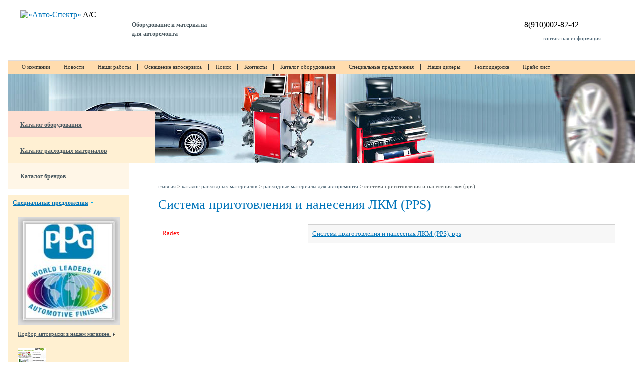

--- FILE ---
content_type: text/html; charset=windows-1251
request_url: http://www.auto-spectr.ru/cat/materials/raw/pps/
body_size: 4450
content:
<!DOCTYPE html PUBLIC "-//W3C//DTD XHTML 1.0 Strict//EN" "http://www.w3.org/TR/xhtml1/DTD/xhtml1-strict.dtd">

<html>
<head>
<title>

Система приготовления и нанесения ЛКМ (PPS) | Компания &laquo;Авто-спектр&raquo; 
</title>
<meta name='yandex-verification' content='525f05fdd980c632' />
<link href='/style.css' type='text/css' rel='stylesheet' />
<meta http-equiv="Content-Type" content="text/html; charset=windows-1251" />
<meta name=Description content="Компания "Авто-Спектр". Продажа оборудования, консультации по применению материалов. Сервисное обслуживание.">
<meta name=Keywords content="подъёмник, стапель, окрасочные материалы, 3м, ppg, car system, ручной инструмент, кузовные зажимы, краски PPG, материалы PPG, окрасочно-сушильные камеры, камеры для покраски, зоны подготовки, шиномонтажное оборудование, пневмоинструмент, сварка, споттеры, Quickline, инструмент, подъемное оборудование, зоны подготовки, материалы APP, абразивные материалы, Loctite, Colad, JETA PRO, jeta pro, Reoflex, подбор краски, подбор краски для авто, грунты для авто">
<style>
/* td,th,.plain{font-family:verdana,arial;font-size:x-small} */
td.graycol1{
    background-color:#FFFFFF;
}
td.graycol1 a{
    color:#FF0000;
    font-size:10pt;
    line-height:1.5em;
}

td.graycol2{
    background-color:#F7F7F7;
    border:1px solid #D1D1D1;
}
td.graycol2 a{
    font-size:10pt;
    line-height:1.5em;
}

td.graycol3{
    font-color:#00ff00; 
    font-weight:normal; 
    font-size:20px; 
    margin-top:5px;
    background-color:#FaFaFa;
    border:1px solid #D1D1D1;
}

td.graycol3 a{
    font-size:10pt;
    line-height:1.5em;
}

td.detailTitles{
    font-size:10pt;
}
td.detailTitles p u{
    color:#0000FF;
    font-weight:bold;
    font-size:10pt;
}
td.detailTitles p, td.detailTitles ol li, td.detailTitles ul li{
    text-align:justify;
}
.zeb{
 border: 1px solid #DBD9D9;
 border-top:0px;
 border-right:0px;
 width:100%;
}
.zeb td { padding-top:2px; padding-bottom:3px;
 border-top: 1px solid #DBD9D9;
 border-right: 1px solid #DBD9D9;
 width:50%;
}
</style>
</head>
<body>

<table cellpadding='0' cellspacing='0' style='width:100%;' border='0'>
<tr><td style='padding-right:15px;padding-left:15px;'>
 <div id='header'>
  
 <div id='logo_c'>
   <a href='/'>
      <img src='/ width='171' height='84' alt=' &laquo;Авто-Cпектр&raquo;' />
   </a>A/C 
   </div>

   <div id='slogan'><div style='margin-top:20px;'><strong>Оборудование и материалы<br />для авторемонта</strong></div></div>
   


   <div id='tel'>8(910)002-82-42<br />
                 <div style='margin:8px 0px 0px 37px;'><a href='/contacts/' class='cont_link'>контактная информация</a></div></div>
 </div>
 
 <div id='menu_c' style='background-color:#FFDCAE;'>
<table cellpadding='0' cellspacing='0' border='0' id='menu_table'><tr><td class='menu_cell'><a href='/about/'>О компании</a></td><td class='menu_devider'></td><td class='menu_cell'><a href='/news/'>Новости</a></td><td class='menu_devider'></td><td class='menu_cell'><a href='/works/'>Наши работы</a></td><td class='menu_devider'></td><td class='menu_cell'><a href='/sto/'>Оснащение автосервиса</a></td><td class='menu_devider'></td><td class='menu_cell'><a href='/search/'>Поиск</a></td><td class='menu_devider'></td><td class='menu_cell'><a href='/contacts/'>Контакты</a></td><td class='menu_devider'></td><td class='menu_cell'><a href='/map/'>Каталог оборудования</a></td><td class='menu_devider'></td><td class='menu_cell'><a href='/special/'>Специальные предложения</a></td><td class='menu_devider'></td><td class='menu_cell'><a href='/dilers/'>Наши дилеры</a></td><td class='menu_devider'></td><td class='menu_cell'><a href='/support/'>Техподдержка</a></td><td class='menu_devider'></td><td class='menu_cell'><a href='/Prays/'>Прайс лист</a></td></tr></table>
 </div>
 
 <div id='toppic_c'>
   <div id='cat1' 502style='top:73px;'>
     <div style='padding-top:17px;'><a href='/cat/equip/' style='margin-left:25px;' class='cat_link'>Каталог оборудования</a></div>
   </div>
   <div id='cat2' style='top:73px;'>
     <div style='padding-top:17px;'><a href='/cat/materials/' style='margin-left:25px;' class='cat_link'>Каталог расходных материалов</a></div>
   </div>
 </div>

<table cellpadding='0' cellspacing='0' style='width:100%;' border='0'>
<tr><td id='left_col'>
<!-- <div id='left_col'>-->
   <div id='cat3'>
     <div style='padding-top:16px;'><a href='/cat/brands/' style='margin-left:25px;' class='cat_link'>Каталог брендов</a></div>   
   </div>
   
   <div id='spec_header'><a href='/special/' style='color:#0075ba;'><strong>Специальные&nbsp;предложения</strong></a>&nbsp;<img src='/images/arr_down.gif' alt='' style='margin-bottom:-1px;' />






   <div class='spec_block' style='margin-bottom:10px;'>
     <a href='/special/podbor.html'><img src='/netcat_files/357/63/h_d2b31c7b69c4d113bb07da85ee98f0f0' alt='' style='margin-bottom:7px;' border=0 /></a><br />
     <a href='/special/podbor.html' class='spec_link'>Подбор автокраски в нашем магазине.</a>&nbsp;<a href='/special/podbor.html'><img src='/images/arr_left1.jpg' style='margin-bottom:-2px;' alt='' /></a>
   </div>
 

<!--
<a href=/special/2019/09/26/podbor.html><b>26.09.2019</b> - <b>Подбор автокраски в нашем магазине.</b></a><br>
<a href=/special/2019/09/26/podbor.html><img border=0 src=/netcat_files/357/63/h_d2b31c7b69c4d113bb07da85ee98f0f0 vspace=10 hspace=10 align=left alt='26.09.2019 - Подбор автокраски в нашем магазине.'></a>
<span style="color: rgb(255, 0, 0); font-weight: bold; font-family: Tahoma;">Лучший подбор автоэмали PPG Deltron в Москве !!!</span><br clear=all><br>
-->

   <div class='spec_block' style='margin-bottom:10px;'>
     <a href='/special/special_74.html'><img src='/netcat_files/357/63/h_21c095ba87572b6ca29cc7c2bd954d1a' alt='' style='margin-bottom:7px;' border=0 /></a><br />
     <a href='/special/special_74.html' class='spec_link'>Смесительная установка AUTOLUX</a>&nbsp;<a href='/special/special_74.html'><img src='/images/arr_left1.jpg' style='margin-bottom:-2px;' alt='' /></a>
   </div>
 

<!--
<a href=/special/2018/10/16/special_74.html><b>16.10.2018</b> - <b>Смесительная установка AUTOLUX</b></a><br>
<a href=/special/2018/10/16/special_74.html><img border=0 src=/netcat_files/357/63/h_21c095ba87572b6ca29cc7c2bd954d1a vspace=10 hspace=10 align=left alt='16.10.2018 - Смесительная установка AUTOLUX'></a>
Новая линейка авторемонтных материалов от PPG Industries-AUTOLUX!!! 

пропорции смешивания: базовые эмали 1:0,8 с разбавителем<br clear=all><br>
-->

   <div class='spec_block' style='margin-bottom:10px;'>
     <a href='/special/special_38.html'><img src='/netcat_files/357/63/h_d14c72acc000a1cc142995939ae07743' alt='' style='margin-bottom:7px;' border=0 /></a><br />
     <a href='/special/special_38.html' class='spec_link'>При покупке 10 л. лака (комплект)Quickline – скидка -25%</a>&nbsp;<a href='/special/special_38.html'><img src='/images/arr_left1.jpg' style='margin-bottom:-2px;' alt='' /></a>
   </div>
 

<!--
<a href=/special/2015/03/25/special_38.html><b>25.03.2015</b> - <b>При покупке 10 л. лака (комплект)Quickline – скидка -25%</b></a><br>
<a href=/special/2015/03/25/special_38.html><img border=0 src=/netcat_files/357/63/h_d14c72acc000a1cc142995939ae07743 vspace=10 hspace=10 align=left alt='25.03.2015 - При покупке 10 л. лака (комплект)Quickline – скидка -25%'></a>
Quickline - это линия материалов эконом-класса от мирового лидера индустрии окраски автомобилей, концерна PPG Industries.<br clear=all><br>
-->

</div>

<div class='ref'>
<b>Наши друзья:</b><br>
</div>

   <div id='search_c'><form action='/search/' name='searchform' style='margin:0px;padding:0px;'><input name='action' value='index' type='hidden'>
     <table cellpadding='0' cellspacing='0' border='0' style='width:90%;height:21px;margin-bottom:35px;'>
     <tr><td style=''>&nbsp;</td><td style='width:17px;height:21px;'><img src='/images/search_l.jpg' alt='' width='17' height='21' /></td>
         <td style=" background: #fff url('/images/inp_bg.jpg') top left repeat-x;width:100%;"><input type='text' name='text' class='search_i' value='поиск' onBlur="if(this.value==''){this.value='поиск';}return false;" onFocus="if(this.value=='поиск'){this.value=''};return false;" /></td>
         <td style="width:17px;height:21px;"><img src='/images/search_r.jpg' alt='' width='17' height='21' /></td>
         <td style='padding-left:15px;'><input type='image' src='/images/find.jpg' alt='найти' /><!--<a href='' class='cont_link'>найти</a>--></td></tr>
     </table></form>
   </div>
   
<!-- </div> -->
 
</td><td id='content_c'>
<!-- content -->

<table cellpadding='0' cellspacing='0' border='0' style='width:100%;height:100%;'>
        <tr>
        <td style='width:50%;padding-bottom:40px; padding-top:30px;'>


  
  




<div style='margin-bottom:15px;margin-top:10px;margin-left:40px;text-transform:lowercase;'><a href=/ class=cont_link>Главная</a> > <a href=/cat/materials/ class=cont_link>Каталог расходных материалов</a> > <a href=/cat/materials/raw/ class=cont_link>Расходные материалы для авторемонта</a> > Система приготовления и нанесения ЛКМ (PPS)</div>
<div style='margin:0px 40px 40px 40px'><h1>Система приготовления и нанесения ЛКМ (PPS)</h1><br /><br />--







<table width="100%" cellpadding=8 cellspacing=0 border=0>






<tr><td style="padding-right:110px;" width="" class="graycol1"><a href='/rdx/'>Radex</a><br></td><td  class="graycol2"><a href="/cat/materials/raw/pps/pps_485.html">Система приготовления и нанесения ЛКМ (PPS), pps</a><br></td></tr></table><div>&nbsp;</div>
<!-- /content -->
</div>           
            
            
        </td>
        </tr></table>      
<!-- </div> -->
</td></tr></table>




 
 
<div style='clear:both;width:100%;'> 
<table cellpadding='0' cellspacing='0' style='width:100%;'>
<tr>
    <td style='width:20%;'>
     <div style='height:80px;border-right:1px solid #E0E0E0;margin-top:30px;'>
       <table cellpadding='0' cellspacing='0' style='width:100%;margin-top:25px;'>
       <tr><td>&nbsp;</td>
       <td style='width:12px;'>
         <a href='/'><img src='/images/home_b.jpg' alt='' /></a>
       </td><td>&nbsp;</td>
       <td style='width:17px;'>
         <a href='/map'><img src='/images/map.jpg' alt='' /></a>
       </td><td>&nbsp;</td>
       <td style='width:13px;'>
         <a href='/contacts'><img src='/images/mail.jpg' alt='' /></a>
       </td><td>&nbsp;</td></tr>       
       </table>
     </div>
    </td>
    <td id='footer'>
<script language="javascript"><!--
var popup=null;
function debug(URL) {
	if(popup==null||popup.closed) {
popup=window.open(URL,'new','top=30,left=100,width=560,height=560,status=1,scrollbars=1')
		popup.focus();
	}
	else if (popup!=null) {
		popup.focus();
	}
}
//--></script>
      Москва, Днепропетровский проезд. д.5 стр 1<br />
      Тел/факс 8 (910) 002-82-42<br />
      <div style='margin-left:-15px;margin-bottom:6px;margin-top:6px;'><a href='#' onclick="debug('/netcat_files/File/shema(1).jpg');return false;" class='cont_link'><img src='/images/new_win.jpg' alt='' style='margin-bottom:-2px;' /></a>&nbsp;<a href='#' onclick="debug('/netcat_files/File/shema(1).jpg');return false;" class='cont_link'>Карта проезда</a></div>
      <a href='mailto:6460118@gmail.com' class='cont_link'>6460118@gmail.com</a>
    </td>
    <td style='font-size:70%;width:30%;'>
       <div style='margin: 40px; 0px 0px 40px;'><a class='cont_link' href='http://www.auto-spectr.ru'>Все права защищены&nbsp;&mdash;<br />компания &laquo;Авто-спектр&raquo;</a>

<noindex>
<!--LiveInternet counter--><script type='text/javascript'><!--
document.write("<a rel= 'nofollow' href='http://www.liveinternet.ru/click' "+
"target=_blank><img src='http://counter.yadro.ru/hit?t14.11;r"+
escape(document.referrer)+((typeof(screen)=="undefined")?"":
";s"+screen.width+"*"+screen.height+"*"+(screen.colorDepth?
screen.colorDepth:screen.pixelDepth))+";u"+escape(document.URL)+
";"+Math.random()+
"' alt='' title='LiveInternet: показано число просмотров за 24"+
" часа, посетителей за 24 часа и за сегодня' "+
"border='0' width='88' height='31'><\/a>")
//--></script><!--/LiveInternet-->

</noindex>
<!-- Yandex.Metrika counter -->
<script type='text/javascript' >
   (function(m,e,t,r,i,k,a){m[i]=m[i]||function(){(m[i].a=m[i].a||[]).push(arguments)};
   m[i].l=1*new Date();k=e.createElement(t),a=e.getElementsByTagName(t)[0],k.async=1,k.src=r,a.parentNode.insertBefore(k,a)})
   (window, document, 'script', 'https://mc.yandex.ru/metrika/tag.js', 'ym');

   ym(55499491, 'init', {
        clickmap:true,
        trackLinks:true,
        accurateTrackBounce:true,
        webvisor:true
   });
</script>
<noscript><div><img src='https://mc.yandex.ru/watch/55499491' style='position:absolute; left:-9999px;' alt='' /></div></noscript>
<!-- /Yandex.Metrika counter -->

</div>

    </td>
</tr>
</table>
</div> 




</td>
</tr></table>




--- FILE ---
content_type: text/css
request_url: http://www.auto-spectr.ru/style.css
body_size: 1046
content:
body, html {
 height:100%;
 padding: 0px;
 margin: 0px;
 font-family: Verdana;
}

td{vertical-align:top;}
img{ border:none;}

h1{ color:#0075ba; font-weight:normal; font-size:26px;
    display: inline; 
}
h2{ color:#0075ba; font-weight:normal; font-size:20px; margin-top:5px;
  
}

a { color:#0075ba; }
.cont_link{font-size:11px;color:#415B6C;}
.spec_link{ color:#455660; font-size:90%; }

a:hover{
 text-decoration:none;
}

.ref a {font-size:11px;color:#415B6C; text-decoration:underline;}
.ref a:hover {font-size:11px;color:#415B6C; text-decoration:underline;}

#header{
 width:100%;
 height:120px;
}
#logo_c{
 width:171px;
 height:84px;
 float:left;
 display:inline;
 margin: 20px 25px 0px 25px;
}
#slogan{
 width: 240px;
 height: 84px;
 margin: 20px 0px 0px 0px;
 padding-left: 25px;
 font-size: 12px;
 border-left:1px solid #E0E0E0;
 float:left;
/* color:#415B6C;*/
 color: #4C5B62;
 line-height:150%;
}
#tel{
 width:221px;
 height:45px;
 float:right;
 margin-top:40px;
}

#menu_c{
 width:100%;
 height:26px;
 border-top:1px solid #E0DEDF;
 border-bottom:1px solid #E0DEDF;
 background-color:#FFF6E7;
}

#menu_table{
 margin-top:6px;
 margin-left:15px;
 height:12px;
}
#menu_table a{
 color:#373936;
 text-decoration:none;
}
#menu_table a:hover{
 color:#373936;
 text-decoration:underline;
}

td.menu_cell{
 padding: 0px 13px 0px 13px; 
 font-size:11px;
 color:#373936;
 verticla-align:middle;
}
td.menu_devider{
 padding:0px;
 width: 1px;
 background-color:#373936;
}

td.menu_devider1{
 padding:0px;
 width: 1px;
 background-color:#514F52;
}

a.menu2{color:#514F52;text-decoration:none;}
a.menu2:hover{color:#514F52;text-decoration:underline;}

#toppic_c{
 background: url('images/toppic1.jpg') top left no-repeat;
 height:177px;
}

#cat1{
 position:relative;
 left: 0px;
 top: 73px;
 width: 294px;
 height:52px;
 background: #FEDED1;
}
#cat2{
 position:relative;
 left: 0px;
 top: 73px;
 width: 294px;
 height:52px;
 background: #FFF0D3;
}
#cat3{
 width: 241px;
 height:52px;
 background: #FFF6E7;
}
.cat_link{
 font-size:12px;
 color:#4C5B62;
 font-weight:bold;
 vertical-align: middle;
}

#left_col{
 padding-bottom:150px;
 width: 20%;

}

#content_c{
 width: 76%;
 font-size:70%;
 color:#4C575B;
}

#search_c{
 width:100%;
 margin-top:30px;
}

#inp{
 width:100%;
 height:18px;


}
.search_i{

 width:100%;
 height:15px;
 border:0px;
 color: #BCBCBC;
 padding:0px; 
 margin:0px;
}

#left_s{
 background:#fff url('images/search_l.jpg')top left no-repeat;
}

#spec_header{
 background: #FFF0D1;
 padding: 8px 5px 20px 10px;
 font-size:12px;
 width:226px;
 margin-top:10px;
}
.spec_block{
 margin: 20px 20px 0px 10px;
}
.news_blue{
 margin:30px 30px 0px 20px;
 background: #F0F7FD;
}
.cat_yell{
 margin:30px 0px 0px 20px;
 background: #FFF6E7;
}
.cat_block{
 margin:10px 0px 0px 20px;
}

.date{
 color:#79848A;
}

.news_block{
 margin:30px 30px 0px 35px;
}

#footer{
 color:#4B595A;
 padding: 30px 30px 70px 35px;
 font-size:70%;
}


.ref {font-size:11px;color:#415B6C; padding: 20px 20px 0px 20px; }
.ref a {font-size:11px;color:#415B6C; text-decoration:underline;}
.ref a:hover {font-size:11px;color:#415B6C; text-decoration:none;}